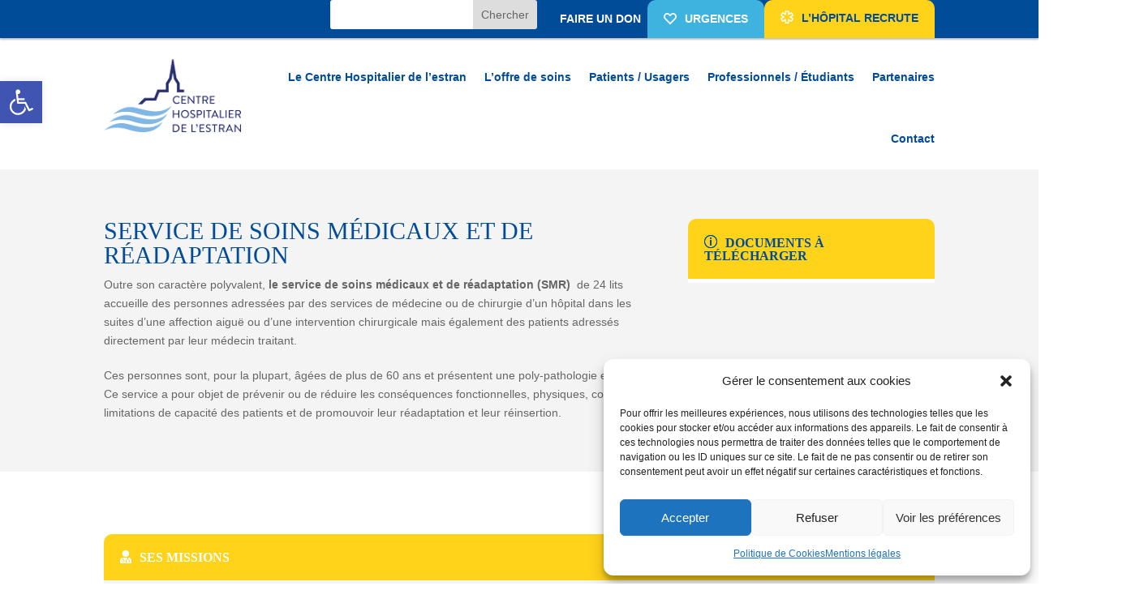

--- FILE ---
content_type: text/css
request_url: https://www.ch-estran.fr/wp-content/themes/Divi-Child/style.css?ver=4.21.1
body_size: 31941
content:
/*
Theme Name: LIZIWEB - Theme enfant Divi
Description: Theme enfant du theme Divi. Vous pouvez desormais le personnaliser sans risquer de perdre vos modifications
Author: LIZIWEB
Author URI: https://liziweb.com
Template: Divi
Version: 1.0
*/


/********************************
 			GLOBALS
********************************/

:root {
	--bleu-fonce: #004C99;
	--gris-clair: #F3F3F3;
	--jaune-fonce: #FFD31A;
	--bleu-clair: #3eb3e0;
}

/********************************
          FONTS
*********************************/
/* h1 {
color:#004c99;
}
*/
h1 {
    color: #004c99;
    font-family: 'M PLUS Rounded 1c';
    text-transform: uppercase;
    font-size: 30px;
}

body:not(.home) h2 {
    color: #5fb2db;
    font-family: 'M PLUS Rounded 1c';
    /*text-transform: uppercase;*/
    font-size: 24px;
	padding-top: 30px;
}


/********************************
 			 HEADER
********************************/

.et_pb_menu__logo-wrap {
	padding-bottom:30px;
}

.header-top > div {
	display:flex;
	justify-content:flex-end;
	transition: 300ms ease 0ms;
}

.header-top > div > div {
	cursor:pointer;
}

.header-top > div > div:not(:nth-of-type(2)) {
	padding: 0 20px;
}

.header-top > div > div:nth-of-type(2) {
	display:flex;
	align-items:center;
	margin:0 8px;
}

.header-top > div > div:nth-of-type(2) input {
	padding: 4px 12px;
}

/* loupe de recherche dans le menu*/
.header-top > div > div:nth-of-type(2)::before {
	content: url('data:image/svg+xml,%3Csvg width="19" height="19" viewBox="0 0 19 19" fill="none" xmlns="http://www.w3.org/2000/svg"%3E%3Cpath d="M18.9082 17.2049L14.12 12.4159C15.4654 10.5718 15.9362 8.25686 15.4103 6.02139C14.863 3.69723 13.3128 1.7798 11.1572 0.758394C9.00157 -0.266071 6.53407 -0.25078 4.39069 0.795091C2.2473 1.84096 0.715438 3.77368 0.192587 6.1009C-0.330265 8.42812 0.22622 10.8318 1.71528 12.6942C3.20433 14.5566 5.42722 15.6238 7.8091 15.6238H7.82133C9.46938 15.6238 11.0869 15.0917 12.4139 14.1192L17.2021 18.9082C17.2632 18.9694 17.3397 18.9969 17.4192 18.9969C17.4987 18.9969 17.5751 18.9663 17.6363 18.9082L18.9082 17.6361C18.9663 17.578 18.9969 17.5015 18.9969 17.4189C18.9969 17.3364 18.9633 17.2599 18.9082 17.2018V17.2049ZM13.2119 7.8165C13.2119 9.25686 12.6493 10.6147 11.6311 11.633C10.6129 12.6514 9.25535 13.214 7.81521 13.214C6.37508 13.214 5.0175 12.6514 3.99931 11.633C2.98113 10.6147 2.41853 9.25686 2.41853 7.8165C2.41853 6.37613 2.98113 5.01833 3.99931 3.99998C5.0175 2.98164 6.37508 2.41894 7.81521 2.41894C9.25535 2.41894 10.6129 2.98164 11.6311 3.99998C12.6493 5.01833 13.2119 6.37613 13.2119 7.8165Z" fill="white"/%3E%3C/svg%3E%0A');
	position:relative;
	padding-right:10px;
	top:4px;
	display: none;
}

.header-top > div > div:nth-of-type(3) p::before {
	content:url('data:image/svg+xml,%3Csvg width="16" height="14" viewBox="0 0 16 14" fill="none" xmlns="http://www.w3.org/2000/svg"%3E%3Cg clip-path="url(%23clip0_321_1365)"%3E%3Cpath d="M14.7335 1.31544C13.9037 0.472271 12.7913 0.00494525 11.6069 0.00741787C10.42 0.00741787 9.31021 0.472271 8.47784 1.31791L8.00257 1.80254L7.52473 1.31049C6.69236 0.464853 5.57996 0 4.39306 0C3.20617 0 2.09377 0.464853 1.26397 1.30802C-0.421323 3.02155 -0.421323 5.81067 1.26397 7.52667L7.34232 13.7255C7.50931 13.9011 7.74823 14 7.99486 14C8.24149 14 8.47784 13.9011 8.64226 13.7305C9.6185 12.739 10.5973 11.745 11.5735 10.751C12.6268 9.67785 13.6802 8.60721 14.736 7.53656C16.4239 5.82303 16.4239 3.03144 14.736 1.31791L14.7335 1.31544ZM4.39306 1.70117C5.08157 1.70117 5.73153 1.9781 6.22736 2.48252L7.35003 3.62981C7.51702 3.8029 7.75594 3.90427 8.00257 3.90427C8.2492 3.90427 8.48555 3.80537 8.64997 3.63476L9.77007 2.49241C10.2685 1.98552 10.921 1.70611 11.6044 1.70611C12.2877 1.70611 12.9403 1.98552 13.4412 2.49241C14.492 3.55811 14.492 5.29389 13.4412 6.36206C12.4778 7.34122 11.5119 8.32285 10.5485 9.30449C9.69814 10.1699 8.85035 11.0353 8 11.8983L2.55877 6.35217C1.5106 5.284 1.5106 3.54822 2.55877 2.48252C3.05459 1.9781 3.70713 1.70117 4.39563 1.70117H4.39306Z" fill="white"/%3E%3C/g%3E%3Cdefs%3E%3CclipPath id="clip0_321_1365"%3E%3Crect width="16" height="14" fill="white"/%3E%3C/clipPath%3E%3C/defs%3E%3C/svg%3E%0A');
	position:relative;
	padding-right:10px;
	top:2px;
}

.header-top > div > div:nth-of-type(3):hover p::before {
	content: url('data:image/svg+xml,%3Csvg width="16" height="14" viewBox="0 0 16 14" fill="none" xmlns="http://www.w3.org/2000/svg"%3E%3Cg clip-path="url(%23clip0_321_1159)"%3E%3Cpath d="M14.7335 1.31544C13.9037 0.472271 12.7913 0.00494525 11.6069 0.00741787C10.42 0.00741787 9.31021 0.472271 8.47784 1.31791L8.00257 1.80254L7.52473 1.31049C6.69236 0.464853 5.57996 0 4.39306 0C3.20617 0 2.09377 0.464853 1.26397 1.30802C-0.421323 3.02155 -0.421323 5.81067 1.26397 7.52667L7.34232 13.7255C7.50931 13.9011 7.74823 14 7.99486 14C8.24149 14 8.47784 13.9011 8.64226 13.7305C9.6185 12.739 10.5973 11.745 11.5735 10.751C12.6268 9.67785 13.6802 8.60721 14.736 7.53656C16.4239 5.82303 16.4239 3.03144 14.736 1.31791L14.7335 1.31544ZM4.39306 1.70117C5.08157 1.70117 5.73153 1.9781 6.22736 2.48252L7.35003 3.62981C7.51702 3.8029 7.75594 3.90427 8.00257 3.90427C8.2492 3.90427 8.48555 3.80537 8.64997 3.63476L9.77007 2.49241C10.2685 1.98552 10.921 1.70611 11.6044 1.70611C12.2877 1.70611 12.9403 1.98552 13.4412 2.49241C14.492 3.55811 14.492 5.29389 13.4412 6.36206C12.4778 7.34122 11.5119 8.32285 10.5485 9.30449C9.69814 10.1699 8.85035 11.0353 8 11.8983L2.55877 6.35217C1.5106 5.284 1.5106 3.54822 2.55877 2.48252C3.05459 1.9781 3.70713 1.70117 4.39563 1.70117H4.39306Z" fill="%23004C99"/%3E%3C/g%3E%3Cdefs%3E%3CclipPath id="clip0_321_1159"%3E%3Crect width="16" height="14" fill="white"/%3E%3C/clipPath%3E%3C/defs%3E%3C/svg%3E%0A');
	transition: 300ms ease 0ms;
}


.header-top > div > div:nth-of-type(4) p::before {
	content:url('data:image/svg+xml,%3Csvg width="16" height="16" viewBox="0 0 16 16" fill="none" xmlns="http://www.w3.org/2000/svg"%3E%3Cg clip-path="url(%23clip0_321_1371)"%3E%3Cpath d="M15.634 9.37325L13.2453 8L15.634 6.62675C15.8024 6.52828 15.9253 6.37126 15.9761 6.18496C16.0268 5.99601 16.0001 5.80173 15.9039 5.63406L14.0121 2.37126C13.9133 2.20359 13.7556 2.08117 13.5686 2.03061C13.3789 1.98004 13.1838 2.00665 13.0155 2.10246L10.6267 3.47572V0.726547C10.6267 0.324684 10.298 0 9.89724 0H6.11367C5.7102 0 5.38421 0.327345 5.38421 0.726547V3.47305L2.99009 2.10246C2.82176 2.00399 2.62403 1.97738 2.43699 2.02794C2.24727 2.07851 2.08962 2.19827 1.99076 2.3686L0.0989773 5.6314C-0.101423 5.97738 0.018817 6.42448 0.366178 6.62408L2.75496 7.99734L0.366178 9.37325C0.197842 9.47172 0.0749292 9.62874 0.024161 9.8177C-0.0266072 10.004 0.000112908 10.1983 0.0989773 10.3686L1.99076 13.6341C2.08962 13.8017 2.24727 13.9215 2.43431 13.9721C2.62135 14.0226 2.81908 13.996 2.98742 13.8975L5.3762 12.5243V15.2708C5.3762 15.6727 5.70486 15.9973 6.10566 15.9973H9.88922C10.2927 15.9973 10.6187 15.67 10.6187 15.2708V12.5243L13.0075 13.8975C13.1758 13.9933 13.3735 14.02 13.5606 13.9694C13.7476 13.9188 13.9079 13.7964 14.0041 13.6314L15.8959 10.3659C15.9921 10.1983 16.0188 10.0013 15.968 9.81504C15.9173 9.62874 15.7944 9.4664 15.6287 9.37059L15.634 9.37325ZM9.52583 10.6321C9.30138 10.7625 9.15976 11.002 9.15976 11.2628V14.5416H6.83779V11.2628C6.83779 11.002 6.69884 10.7625 6.47172 10.6321C6.24727 10.5017 5.96671 10.5017 5.73959 10.6321L2.88856 12.2715L1.72623 10.2675L4.57994 8.62808C4.80439 8.49767 4.94333 8.25815 4.94333 7.99734C4.94333 7.73653 4.80439 7.49701 4.57727 7.3666L1.72623 5.72721L2.88856 3.72322L5.73959 5.36261C5.96404 5.49301 6.2446 5.49301 6.47172 5.36261C6.69617 5.2322 6.83779 4.99268 6.83779 4.73187V1.45575H9.15976V4.73453C9.15976 4.99268 9.29871 5.23486 9.52583 5.36527C9.75028 5.49568 10.0308 5.49568 10.258 5.36527L13.109 3.72588L14.2713 5.72987L11.4203 7.36926C11.1958 7.49967 11.0542 7.73919 11.0542 8C11.0542 8.26081 11.1932 8.50033 11.4203 8.63074L14.2713 10.2701L13.109 12.2741L10.258 10.6347C10.0335 10.5043 9.75295 10.5043 9.5285 10.6347L9.52583 10.6321Z" fill="white"/%3E%3C/g%3E%3Cdefs%3E%3CclipPath id="clip0_321_1371"%3E%3Crect width="16" height="16" fill="white"/%3E%3C/clipPath%3E%3C/defs%3E%3C/svg%3E%0A');
	position:relative;
	padding-right:10px;
	top:2px;
}

.header-top > div > div:nth-of-type(4):hover p::before {
	content: url('data:image/svg+xml,%3Csvg width="16" height="16" viewBox="0 0 16 16" fill="none" xmlns="http://www.w3.org/2000/svg"%3E%3Cg clip-path="url(%23clip0_321_1162)"%3E%3Cpath d="M15.6339 9.37325L13.2451 8L15.6339 6.62675C15.8023 6.52828 15.9252 6.37126 15.9759 6.18496C16.0267 5.99601 16 5.80173 15.9038 5.63406L14.012 2.37126C13.9131 2.20359 13.7555 2.08117 13.5685 2.03061C13.3787 1.98004 13.1837 2.00665 13.0154 2.10246L10.6266 3.47572V0.726547C10.6266 0.324684 10.2979 0 9.89712 0H6.11355C5.71008 0 5.38409 0.327345 5.38409 0.726547V3.47305L2.98997 2.10246C2.82163 2.00399 2.6239 1.97738 2.43686 2.02794C2.24715 2.07851 2.0895 2.19827 1.99064 2.3686L0.0988552 5.6314C-0.101546 5.97738 0.0186949 6.42448 0.366056 6.62408L2.75483 7.99734L0.366056 9.37325C0.19772 9.47172 0.0748071 9.62874 0.0240389 9.8177C-0.0267293 10.004 -9.162e-06 10.1983 0.0988552 10.3686L1.99064 13.6341C2.0895 13.8017 2.24715 13.9215 2.43419 13.9721C2.62123 14.0226 2.81896 13.996 2.9873 13.8975L5.37608 12.5243V15.2708C5.37608 15.6727 5.70473 15.9973 6.10553 15.9973H9.8891C10.2926 15.9973 10.6186 15.67 10.6186 15.2708V12.5243L13.0073 13.8975C13.1757 13.9933 13.3734 14.02 13.5604 13.9694C13.7475 13.9188 13.9078 13.7964 14.004 13.6314L15.8958 10.3659C15.992 10.1983 16.0187 10.0013 15.9679 9.81504C15.9172 9.62874 15.7942 9.4664 15.6286 9.37059L15.6339 9.37325ZM9.52571 10.6321C9.30126 10.7625 9.15964 11.002 9.15964 11.2628V14.5416H6.83767V11.2628C6.83767 11.002 6.69872 10.7625 6.4716 10.6321C6.24715 10.5017 5.96659 10.5017 5.73947 10.6321L2.88843 12.2715L1.72611 10.2675L4.57982 8.62808C4.80427 8.49767 4.94321 8.25815 4.94321 7.99734C4.94321 7.73653 4.80427 7.49701 4.57714 7.3666L1.72611 5.72721L2.88843 3.72322L5.73947 5.36261C5.96392 5.49301 6.24448 5.49301 6.4716 5.36261C6.69605 5.2322 6.83767 4.99268 6.83767 4.73187V1.45575H9.15964V4.73453C9.15964 4.99268 9.29859 5.23486 9.52571 5.36527C9.75016 5.49568 10.0307 5.49568 10.2578 5.36527L13.1089 3.72588L14.2712 5.72987L11.4202 7.36926C11.1957 7.49967 11.0541 7.73919 11.0541 8C11.0541 8.26081 11.193 8.50033 11.4202 8.63074L14.2712 10.2701L13.1089 12.2741L10.2578 10.6347C10.0334 10.5043 9.75283 10.5043 9.52838 10.6347L9.52571 10.6321Z" fill="%233EB3E0"/%3E%3C/g%3E%3Cdefs%3E%3CclipPath id="clip0_321_1162"%3E%3Crect width="16" height="16" fill="white"/%3E%3C/clipPath%3E%3C/defs%3E%3C/svg%3E%0A');
	transition: 300ms ease 0ms;
}


.header-top > div > div:nth-of-type(5) p::before {
	content:url('data:image/svg+xml,%3Csvg width="27" height="18" viewBox="0 0 27 18" fill="none" xmlns="http://www.w3.org/2000/svg"%3E%3Cpath d="M16.9719 7.70826H14.4464V5.04688H12.0899V7.70826H9.56445V10.1916H12.0899V12.8529H14.4464V10.1916H16.9719V7.70826Z" fill="%23004C99"/%3E%3Cpath d="M5.1658 5.14312L5.16583 5.1431C7.83664 3.58539 10.6689 2.81002 13.4997 2.81002H13.5997V2.8079C16.3972 2.826 19.1942 3.60368 21.8337 5.14069L24.2485 6.54766L19.9999 15.19H7.172L2.75222 6.54934L5.1658 5.14312ZM13.3997 0.902648C10.247 0.918216 7.18061 1.78429 4.28037 3.47497L1.78502 4.92884L1.78486 4.92894C0.961621 5.41062 0.660768 6.49636 1.10511 7.36598L1.10512 7.36601L5.59581 16.1477C5.89446 16.7333 6.47651 17.1 7.11082 17.1H20.0622C20.709 17.1 21.2957 16.7202 21.5917 16.1223L21.5918 16.122L25.9089 7.3402L25.909 7.34008C26.3337 6.47323 26.0304 5.40543 25.2145 4.92889L25.2144 4.92884L22.7191 3.47499C19.7904 1.76639 16.6875 0.9 13.4997 0.9H13.3997V0.902648Z" fill="%23004C99" stroke="%23004C99" stroke-width="0.2"/%3E%3C/svg%3E%0A');
	position:relative;
	padding-right:10px;
	top:3px;
}

.header-top > div > div:nth-of-type(5):hover p::before {
	content:url('data:image/svg+xml,%3Csvg width="27" height="20" viewBox="0 0 27 20" fill="none" xmlns="http://www.w3.org/2000/svg"%3E%3Cpath d="M13.9464 8.56237V9.06237H14.4464H16.4719V10.8619H14.4464H13.9464V11.3619V13.8621H12.5899V11.3619V10.8619H12.0899H10.0645V9.06237H12.0899H12.5899V8.56237V6.06213H13.9464V8.56237Z" fill="%23FFD31A" stroke="%23FFD31A"/%3E%3Cpath d="M13.3997 0.902985C10.2444 0.920536 7.17641 1.89773 4.27581 3.80392L1.78046 5.4429L1.7803 5.443C0.958239 5.98524 0.664353 7.19856 1.10308 8.1665L1.10309 8.16653L5.59379 18.0664C5.88943 18.7199 6.46994 19.1372 7.11082 19.1372H20.0622C20.7157 19.1372 21.3007 18.705 21.5936 18.0379L21.5937 18.0376L25.9108 8.13769L25.9109 8.13758C26.3302 7.17279 26.0339 5.97943 25.2191 5.44296L25.219 5.4429L22.7236 3.80394L13.3997 0.902985ZM13.3997 0.902985V0.9H13.4997C16.6901 0.9 19.7946 1.87756 22.7236 3.8039L13.3997 0.902985ZM5.17035 5.65681L5.17039 5.65679C7.84084 3.90098 10.6715 3.02774 13.4997 3.02774H13.5997V3.02536C16.3946 3.04576 19.19 3.92161 21.8291 5.65406C21.8291 5.65407 21.8291 5.65407 21.8291 5.65408L24.254 7.24678L19.9967 17.0094H7.17526L2.7465 7.24883L5.17035 5.65681Z" fill="%23FFD31A" stroke="%23FFD31A" stroke-width="0.2"/%3E%3C/svg%3E%0A');
	transition: 300ms ease 0ms;
}
/* champs de recherche*/
.et_pb_search_0_tb_header input.et_pb_s {
    padding-top: 0.2em!important;
    padding-right: 0.2em!important;
    padding-bottom: 0.2em!important;
    padding-left: 0.2em!important;
    height: auto;
    min-height: 0;
    border-radius: 3px 0 0 3px;
}
.et_pb_search input.et_pb_searchsubmit {
    border-radius: 0 3px 3px 0;
}

/* sous menu*/

.et-menu .menu-item-has-children>a:first-child:after {
	display:none!important;
}
.et_pb_menu .et-menu-nav>ul ul {
	padding: 0;
}
ul.sub-menu {
    width: 320px!important;
}
.nav li li {
    padding: 0;
}
.et-menu li li a {
    width: 300px;
	padding: 0px 0px;
    margin: 5px 10px 2px 20px;
}
.et_pb_menu_0_tb_header.et_pb_menu .nav li ul {
	background-color:#004c99!important;
}

.et_pb_menu_0_tb_header.et_pb_menu ul li a {
    font-family: 'Open Sans',Helvetica,Arial,Lucida,sans-serif;
    font-weight: 700;
    color: #FFFFFF!important;
}
.nav li ul {
    border-top: 3px solid #ffd21a;
}
.et-menu .menu-item-has-children>a:first-child {
    padding-right: 0px;
}


/********************************
 			 FOOTER
********************************/

.tel-footer,
.mail-footer {
	cursor:pointer;
}

.tel-footer p::before {
	content:url('https://www.ch-estran.fr/wp-content/uploads/2022/07/telephone.png');
	position:relative;
	top:3px;
	padding-right:10px;
}

.mail-footer p::before {
	content:url('https://www.ch-estran.fr/wp-content/uploads/2022/07/mail.png');
	position:relative;
	top:3px;
	padding-right:10px;
}

.footer-colonne-une {
	display:flex;
	flex-wrap:wrap;
	gap:13px;
}

.footer-colonne-une + div {
	flex: 1 0 100%;
}

.footer-colonne-une > div:nth-of-type(2):hover svg path:first-child,
.footer-colonne-une > div:nth-of-type(3):hover svg path:first-child,
.footer-colonne-une > div:nth-of-type(4):hover svg path:first-child {
	fill: var(--jaune-fonce);
	transition: 300ms ease 0ms;
}

/********************************
 			  INDEX
********************************/

.index-slider .dipl_image_card_wrapper > div:last-child {
	position:absolute;
	z-index:9999;
	top:60px;
	width:600px;
	border-radius: 0px 15px 15px 0px;
}

.index-slider .dipl_image_card_wrapper > div:last-child h1 {
	letter-spacing: -0.05em;	
}


.colonnes-hover {
	/* divi met automatiquement un overflow hidden sur les lignes; visible permet d'afficher les icones 'plus' sous chaque colonnes */
	overflow:visible!important;
	transition: 300ms ease 0ms;
}

.colonnes-hover > div:first-child:hover svg path:nth-of-type(1), 
.colonnes-hover > div:first-child:hover svg path:nth-of-type(2),
.colonnes-hover > div:first-child:hover svg path:nth-of-type(3),
.colonnes-hover > div:first-child:hover p,

.colonnes-hover > div:nth-of-type(2):hover svg path:nth-of-type(2),
.colonnes-hover > div:nth-of-type(2):hover p,


.colonnes-hover > div:nth-of-type(3):hover svg path:nth-of-type(1),
.colonnes-hover > div:nth-of-type(3):hover svg path:nth-of-type(2),
.colonnes-hover > div:nth-of-type(3):hover svg path:nth-of-type(3),
.colonnes-hover > div:nth-of-type(3):hover svg path:nth-of-type(4),
.colonnes-hover > div:nth-of-type(3):hover svg path:nth-of-type(5),
.colonnes-hover > div:nth-of-type(3):hover svg path:nth-of-type(6),
.colonnes-hover > div:nth-of-type(3):hover svg path:nth-of-type(7),
.colonnes-hover > div:nth-of-type(3):hover svg path:nth-of-type(8),
.colonnes-hover > div:nth-of-type(3):hover svg path:nth-of-type(10),
.colonnes-hover > div:nth-of-type(3):hover svg path:nth-of-type(11),
.colonnes-hover > div:nth-of-type(3):hover svg path:nth-of-type(12),
.colonnes-hover > div:nth-of-type(3):hover svg path:nth-of-type(13),
.colonnes-hover > div:nth-of-type(3):hover svg path:nth-of-type(14),
.colonnes-hover > div:nth-of-type(3):hover svg path:nth-of-type(15),
.colonnes-hover > div:nth-of-type(3):hover svg path:nth-of-type(17),
.colonnes-hover > div:nth-of-type(3):hover svg path:nth-of-type(18),
.colonnes-hover > div:nth-of-type(3):hover p,

.colonnes-hover > div:nth-of-type(4):hover svg path:nth-of-type(1),
.colonnes-hover > div:nth-of-type(4):hover svg path:nth-of-type(2),
.colonnes-hover > div:nth-of-type(4):hover svg path:nth-of-type(3),
.colonnes-hover > div:nth-of-type(4):hover p,

.colonnes-hover > div:nth-of-type(5):hover svg path:nth-of-type(3),
.colonnes-hover > div:nth-of-type(5):hover svg path:nth-of-type(4),
.colonnes-hover > div:nth-of-type(5):hover svg path:nth-of-type(5),
.colonnes-hover > div:nth-of-type(5):hover svg path:nth-of-type(6),
.colonnes-hover > div:nth-of-type(5):hover svg path:nth-of-type(7),
.colonnes-hover > div:nth-of-type(5):hover p {
	transition: 300ms ease 0ms;
	fill: var(--bleu-fonce);
	color: var(--bleu-fonce);
}

.colonnes-hover > div {
	padding:40px 0 40px;
	position:relative!important;
	overflow:visible!important;
}

.colonnes-hover > div::after {
	content:url("data:image/svg+xml,%3Csvg width='36' height='36' viewBox='0 0 36 36' fill='none' xmlns='http://www.w3.org/2000/svg'%3E%3Cpath d='M18.0004 34.3636C27.0377 34.3636 	34.364 27.0374 34.364 18C34.364 8.9626 27.0377 1.63635 18.0004 1.63635C8.96297 1.63635 1.63672 8.9626 1.63672 18C1.63672 27.0374 8.96297 34.3636 18.0004 34.3636Z' fill='white' stroke='%23004C99' stroke-width='2.8' stroke-linecap='round' stroke-linejoin='round'/%3E%3Cpath d='M18 10.7273V25.2727' stroke='%23004C99' stroke-width='2.8' stroke-linecap='round' stroke-linejoin='round'/%3E%3Cpath d='M25.2727 18H10.7273' stroke='%23004C99' stroke-width='2.8' stroke-linecap='round' stroke-linejoin='round'/%3E%3C/svg%3E%0A");
	display:block;
	position:absolute;
	left:50%;
	transform:translatex(-50%);
	z-index:9999;
	bottom:-25px;
}

.colonnes-hover > div:hover::after {
	content:url("data:image/svg+xml,%3Csvg width='36' height='36' viewBox='0 0 36 36' fill='none' xmlns='http://www.w3.org/2000/svg'%3E%3Cpath d='M18.0004 34.3636C27.0377 34.3636 34.364 27.0374 34.364 18C34.364 8.9626 27.0377 1.63635 18.0004 1.63635C8.96297 1.63635 1.63672 8.9626 1.63672 18C1.63672 27.0374 8.96297 34.3636 18.0004 34.3636Z' fill='%23004C99' stroke='%23004C99' stroke-width='2.8' stroke-linecap='round' stroke-linejoin='round'/%3E%3Cpath d='M18 10.7273V25.2727' stroke='%23FFD31A' stroke-width='2.8' stroke-linecap='round' stroke-linejoin='round'/%3E%3Cpath d='M25.2727 18H10.7273' stroke='%23FFD31A' stroke-width='2.8' stroke-linecap='round' stroke-linejoin='round'/%3E%3C/svg%3E%0A");
}

.colonnes-hover > div:not(:last-child)  {
	border-right: 2px solid var(--gris-clair);
}

.colonnes-flex-center {
	display:flex;
	justify-content:center;
	align-items:center;
}

.index-articles article {
	background-color: var(--gris-clair)!important;
	transition: 300ms ease 0ms;
}

.index-articles article:hover {
	background-color: var(--jaune-fonce)!important;
}

/*.index-articles .entry-title {
	display:none;
}*/
h2.entry-title {
    font-family: 'Open Sans',Helvetica,Arial,Lucida,sans-serif;
    font-size: 18px;
    font-weight: 600;
    color: var(--bleu-fonce);
	line-height: 1.4;
}

.index-articles .post-meta {
	text-transform:uppercase;
}

a.more-link {
    font-size: 12px;
    float: right;
    display: inline-block;
}

.et_pb_blog_0.et_pb_bg_layout_light .et_pb_post .post-content p {
    font-family: 'Open Sans',Helvetica,Arial,Lucida,sans-serif;
    font-weight: 400;
    font-size: 12px!important;
}

.index-articles article div a:first-child,
.index-articles article div:first-child {
	margin-bottom:10px;
}

.index-articles article {
	padding-bottom:10px!important;
}


.index-articles article p {
	margin-bottom:0px!important;
}

.index-articles article div:last-child {
	margin-bottom:0px;
}

/********************************
 			   404
********************************/

.page-erreur {
	display:flex;
	justify-content:center
}

.page-erreur > div{
	width:auto!important;
}

/********************************
 		OFFRES DE SOINS
********************************/

.offres-colonnes-section-hover > div .dipl_image_card_image_wrapper,
.offres-colonnes-section-hover > div .dipl_image_card_content_wrapper {
	transition: 300ms ease 0ms;
}

.offres-colonnes-section-hover > div > div:hover .dipl_image_card_image_wrapper {
	opacity:0.5;
}

.offres-colonnes-section-hover > div > div:hover .dipl_image_card_content_wrapper {
	background-color: var(--jaune-fonce);
}

.offres-colonnes-section-hover > div > div:hover .dipl_image_card_content_wrapper > div > h3 {
	color: var(--bleu-fonce)!important;
}

.offres-position {
	border-radius:15px!important;
}

.offres-position .dipl_image_card_image_wrapper {
	position:relative;
}

.offres-position .dipl_image_card_content_wrapper {
	width:100%;
	position:absolute;
	bottom:0;
	
	min-height:68px;
	display:flex;
	justify-content:center;
	align-items:center;
}

/********************************
 			 ARTICLES
********************************/

.titre-meta-articles h1,
.titre-meta-articles p {
	text-transform:uppercase;
}

.breadcrumb_last {
	color: var(--bleu-clair);
}

.blog-articles-recents article {
	background-color: var(--gris-clair);
	border-top-right-radius:6px;
	border-top-left-radius:6px;
}

.blog-articles-recents article > *:not(a) {
	padding:0 15px;
}

/********************************
 		  FIL D'ARIANE
********************************/

.single-offre-de-soin-titre h1 {
	text-transform:uppercase;
	font-size:32px;
	color:var(--dark-blue);
}

.single-offre-de-soin-sous-titre h2 {
	font-size:18px;
	text-transform:uppercase;
	letter-spacing: 0.01px;
}

/********************************
 *     MAP PAGE ACCUEIL
 * ******************************/
/*
div#mapdjkxf {
    right: 200px!important;
}
*/
@media (min-width:1024px) {
.qtPlaces-container.qtPlaces-template-3.open .qtPlaces-mapcontainer {
    right: 160px;
}
}
@media (min-width:680px) and (max-width: 1023px){
.qtPlaces-container.qtPlaces-template-3 .qtPlaces-list {
    width: 40%;
}
.qtPlaces-container.qtPlaces-template-3.open .qtPlaces-menuswitch {
    right: 40%;
    top: 40px;
}
}
/*
@media (max-width: 1023px) {
.qtPlaces-container.qtPlaces-template-1 {
    height: 680px !important;
}
.qtPlaces-container.qtPlaces-template-1 .qtPlaces-map {
    height: 500px !important;
}
}
*/
/* Carte interactive Draw  attention */

/*largeur des deux colonnes texte et map*/

@media screen and (min-width: 900px) {
.layout-left .hotspots-image-container {
    -webkit-box-flex: 0;
    -webkit-flex: 0 0 70%!important;
    -moz-box-flex: 0;
    -ms-flex: 0 0 70%!important;
    flex: 0 0 70%!important;
}
.layout-left .hotspots-placeholder {
    -webkit-box-flex: 0;
    -webkit-flex: 0 0 30%!important;
    -moz-box-flex: 0;
    -ms-flex: 0 0 30%!important;
    flex: 0 0 30%!important;
    max-width: 30%!important;
}
}
/*mise ne forme colone gauche*/

div#content-hotspot-454 {
    background: white!important;
}

.hotspot-content p, .entry-content .hotspot-content p {
	font-family: 'M PLUS Rounded 1c',Helvetica,Arial,Lucida,sans-serif;
}
h2.hotspot-title {
    padding: 50px 0;
    margin-top: 30px!important;
}
/*arrondis habillage carte*/
#hotspot-454 .hotspots-image-container {
    background: #efefef;
    border-radius: 0 20px 20px 0;
}
#hotspot-454 .hotspots-placeholder {
    border-radius: 20px 0 0 20px;
	padding:0px;
}

/* texte module carto gauche*/

.hotspot-content p, .entry-content .hotspot-content p {
    color: #004C99;
    font-family: 'Open Sans';
    font-size: 15px;
    font-weight: 600;
}
.haut {
    background-color: #F4F4F4;
	padding: 20px;
    border-radius: 20px 0 20px 0;
	margin-bottom: 50px;
}
.bas {
    background-color: #F4F4F4;
    padding: 20px 20px 30px 20px;
    border-radius: 0 20px 0 20px;
	height: 550px;
}
p.etablissement {
    background-color: white;
    border-radius: 50px;
    padding: 0 0 20px 0;
}
.etab {
    background-color: white;
    border-radius: 50px;
    margin-bottom: 20px;
    padding: 10px 0 10px 10px;
}
.hotspot-content p, .entry-content .hotspot-content p {
    color: inherit;
    display: inline;
}
img.img-carte {
    vertical-align: -7px;
}
div#hotspots-map-container-454 {
    border-radius: 0 20px 20px 0;
}

/* liste établissements à gauche*/

h2.hotspot-title {
    padding: 20px 0  20px 0; 
    margin-top: 0px!important;
}
#hotspot-454 .hotspot-title {
    color: #3773b8!important;
    background-color: #f4f4f4;
	border-radius : 20px 0 20px 0;
	padding:20px;
	margin-bottom:30px;
}
.hotspot-info.visible .hotspot-content {
	padding-left:20px;
}
.hotspot-content h4 {
    font-size: 15px;
    font-weight: bold;
    padding-top: 15px;
}
.hotspot-content p, .entry-content .hotspot-content p {
    color: inherit;
    font-size: 12px;
    line-height: 1;
}
.hotspots-placeholder>div {
    /*overflow: auto;*/
    max-height: 690px;
    overflow-y: auto;
}
.hotspots-placeholder>div.visible {
	overflow-y:auto!important;
}

/* slider page accueil */

.swiper-button-next {
    color: white!important;
    font-size: 30px!important;
	font-weight:bold;
    background-color: #004c9850;
    border-radius: 50px;
    margin-right: 20px;
	margin-top :50px;
}

.swiper-button-prev {
    color: white!important;
    font-size: 30px!important;
	font-weight:bold;
    background-color: #004c9850;
    border-radius: 50px;
    margin-left: 20px;
	margin-top :50px;
}


/* pages détails offres de soins */

/* page soins*/

.header-page-fond-gris h2 {
    font-size: 18px;
    font-family: 'M PLUS Rounded 1c';
    color: #3eb3e0;
    text-transform: uppercase;
    font-weight: bold;
    padding-top: 15px;
}

/* infos coordonnées établissement */

.coordonnees-etablissement-page-offre-soins {
    padding: 20px;
    background-color: white;
    border-radius: 10px;
}

.coordonnees-etablissement-page-offre-soins h4 {
    color: #004c99;
    font-family: 'M PLUS Rounded 1c';
    font-size: 16px!important;
}

/* bascule infos utiles*/

/* déplacer icone à gauche*/
.et_pb_toggle_title:before {
    position: relative;
	margin-right: 10px;
}
/*fermés*/
.et_pb_module.et_pb_toggle.et_pb_toggle_0.bascule-info-utile-haut.et_pb_toggle_item.et_pb_toggle_close {
    margin-bottom: 0px;
    border-bottom: 5px solid white;
	border-top: none;
    border-right: none;
    border-left: none;
	background-color: #ffd31a;
    border-radius: 10px 10px 0 0;
}
.et_pb_module.et_pb_toggle.et_pb_toggle_1.bascule-info-utile-milieu.et_pb_toggle_item.et_pb_toggle_close {
    margin-bottom: 0px;
    border-bottom: 5px solid white;
	border-top: none;
    border-right: none;
    border-left: none;
	background-color: #ffd31a;

}
.et_pb_module.et_pb_toggle.et_pb_toggle_2.bascule-info-utile-bas.et_pb_toggle_item.et_pb_toggle_close {
	border-top: none;
    border-right: none;
    border-left: none;
	background-color: #ffd31a;
    border-radius: 0 0 10px 10px ;
}
/*ouverts*/
.et_pb_module.et_pb_toggle.et_pb_toggle_0.bascule-info-utile-haut.et_pb_toggle_item.et_pb_toggle_open {
    margin-bottom: 0px;
    border-bottom: 5px solid white;
	border-top: none;
    border-right: none;
    border-left: none;
	border-radius: 10px 10px 0 0;
}
.et_pb_module.et_pb_toggle.et_pb_toggle_1.bascule-info-utile-milieu.et_pb_toggle_item.et_pb_toggle_open {
    margin-bottom: 0px;
	border-bottom: 5px solid white;
	border-top: none;
    border-right: none;
    border-left: none;
}
.et_pb_module.et_pb_toggle.et_pb_toggle_2.bascule-info-utile-bas.et_pb_toggle_item.et_pb_toggle_open {
	border-top: none;
    border-right: none;
    border-left: none;
	border-radius: 0 0 10px 10px ;
}

.bascule-info-utile-haut h4, .bascule-info-utile-bas h4, .bascule-info-utile-milieu h4 {
    color: #004c99;
    font-family: 'M PLUS Rounded 1c';
    font-size: 16px;
}



.et_pb_toggle_open .et_pb_toggle_title, .et_pb_toggle_open h5.et_pb_toggle_title, .et_pb_toggle_close .et_pb_toggle_title, .et_pb_toggle_close h5.et_pb_toggle_title {
    color: #004c99;
    font-family: 'M PLUS Rounded 1c';
    font-size: 16px!important;
    text-transform: uppercase;
    font-weight: bold;
}
.et_pb_toggle_title:before {
	color: #004C99;
}

/* bascules détail offre de soin pleine page*/
.bascules-pages-soins h5.et_pb_toggle_title {
    color: white!important;
}
.bascules-pages-soins .et_pb_toggle_title:before {
    color: #ffffff;
}
.bascules-pages-soins h3 {
    color: #3eb3e0;
    font-family: 'M PLUS Rounded 1c';
    font-size: 16px;
    text-transform: uppercase;
}


.et_pb_module.et_pb_toggle.bascule-haut-pleine-page.et_pb_toggle_item.et_pb_toggle_close, .et_pb_module.et_pb_toggle.bascule-milieu-pleine-page.et_pb_toggle_item.et_pb_toggle_close, .et_pb_module.et_pb_toggle.bascule-bas-pleine-page.et_pb_toggle_item.et_pb_toggle_close {
	background-color: #004C99;
    border-radius: 10px 10px 0 0;
    border: none;
}


/* ouvert*/

.bascules-pages-soins .et_pb_toggle_open {
    padding: 0px
}

.bascules-pages-soins h5.et_pb_toggle_title.et_pb_toggle_close {
    color: white!important;
    background-color: #004C99;
    padding: 0px!important;
}

.bascule-haut-pleine-page .et_pb_toggle_open .et_pb_toggle_title,.bascules-pages-soins .et_pb_toggle_open h5.et_pb_toggle_title {
	color: white!important;
    background-color: #ffd31a;
    padding: 20px;
	border-radius :10px 10px 0 0;
	border:none;
	margin-bottom: 10px!important;
}
.et_pb_module.et_pb_toggle.bascule-haut-pleine-page.et_pb_toggle_item.et_pb_toggle_open,.et_pb_module.et_pb_toggle.bascule-haut-pleine-page.et_pb_toggle_item.et_pb_toggle_close {
    margin-bottom: 10px;
}

.et_pb_module.et_pb_toggle.bascule-milieu-pleine-page.et_pb_toggle_item.et_pb_toggle_close,.et_pb_module.et_pb_toggle.bascule-milieu-pleine-page.et_pb_toggle_item.et_pb_toggle_open {
	border-radius : 0px;
	margin-bottom: 10px;
}
.bascule-milieu-pleine-page .et_pb_toggle_open h5.et_pb_toggle_title {
    border-radius: 0;
	margin-bottom: 10px;
}
.et_pb_module.et_pb_toggle.bascule-bas-pleine-page.et_pb_toggle_item.et_pb_toggle_close, .et_pb_module.et_pb_toggle.bascule-bas-pleine-page.et_pb_toggle_item.et_pb_toggle_open {
    border-radius: 0 0 10px 10px;
}

.bascules-pages-soins .et_pb_toggle_content {
    position: relative;
    padding: 20px;
}




.et_pb_gutters3 .et_pb_column_4_4 .et_pb_module {
	border: none;
    border-radius: 10px 10px 0 0;
}



/* fin bascule pleine page*/



/* page soins fin*/



/* fin pages offres de soins */

/*page histoire*/

.bascule-haut-pleine-page .et-tabs-container {
    margin: 0px;
}

/* nouvelle puce */
#et-main-area ul li {
	list-style-type: none;
	background: url(https://www.ch-estran.fr/wp-content/uploads/2023/05/puce-ch-estran.png) no-repeat left 5px;
	background-size: 15px;
	padding-left: 25px;
}
#histoire ul li {
	background: none;
}

.et-tabs-container .et-tabs-control li{
	background: none!important;
}


/* Page contact */

.gform_wrapper.gravity-theme .gform_footer input {
    margin-bottom: 8px;
    border: none;
    background-color: #004C99;
    color: white;
    padding: 10px 15px;
    border-radius: 20px;
    font-weight: bold;
    font-size: 18px;
}

/* Page résultats de recherche */

.result-recherche .et_pb_post {
    margin-bottom: 0px!important;
    word-wrap: break-word;
}

--- FILE ---
content_type: text/css
request_url: https://www.ch-estran.fr/wp-content/et-cache/513/et-core-unified-tb-33-tb-44-deferred-513.min.css?ver=1768581871
body_size: 8190
content:
.et_pb_section_1_tb_header.et_pb_section{padding-top:0px;padding-bottom:0px;margin-top:0px;margin-bottom:0px;background-color:#004c99!important}.et_pb_section_1_tb_header{z-index:10;box-shadow:0px 2px 2px 0px rgba(0,0,0,0.25)}.et_pb_row_0_tb_header{background-color:RGBA(255,255,255,0)}.et_pb_search_0_tb_header{overflow-x:hidden;overflow-y:hidden}.et_pb_search_0_tb_header input.et_pb_s{padding-top:0.2em!important;padding-right:0.2em!important;padding-bottom:0.2em!important;padding-left:0.2em!important;height:auto;min-height:0}.et_pb_search_0_tb_header form input.et_pb_s{background-color:#FFFFFF;color:#014c99}.et_pb_text_0_tb_header.et_pb_text,.et_pb_text_1_tb_header.et_pb_text{color:#FFFFFF!important}.et_pb_text_0_tb_header.et_pb_text:hover,.et_pb_text_2_tb_header.et_pb_text{color:#004c99!important}.et_pb_text_0_tb_header{font-family:'M PLUS Rounded 1c',Helvetica,Arial,Lucida,sans-serif;font-weight:800;padding-top:12px!important;padding-bottom:12px!important;margin-top:0px!important;margin-bottom:0px!important}.et_pb_text_0_tb_header h4,.et_pb_text_1_tb_header h4,.et_pb_text_2_tb_header h4{font-family:'M PLUS Rounded 1c',Helvetica,Arial,Lucida,sans-serif;color:#ffd31a!important}.et_pb_text_0_tb_header:hover,.et_pb_text_1_tb_header:hover{background-image:initial;background-color:#FFFFFF}.et_pb_text_0_tb_header.et_pb_text,.et_pb_text_0_tb_header,.et_pb_text_1_tb_header.et_pb_text,.et_pb_text_1_tb_header,.et_pb_text_2_tb_header.et_pb_text,.et_pb_text_2_tb_header{transition:color 300ms ease 0ms,background-color 300ms ease 0ms,background-image 300ms ease 0ms}.et_pb_text_1_tb_header.et_pb_text:hover{color:#3eb3e0!important}.et_pb_text_1_tb_header{font-family:'M PLUS Rounded 1c',Helvetica,Arial,Lucida,sans-serif;font-weight:800;background-color:#3eb3e0;padding-top:12px!important;padding-bottom:12px!important;margin-top:0px!important;margin-bottom:0px!important}.et_pb_text_2_tb_header.et_pb_text:hover{color:#ffd31a!important}.et_pb_text_2_tb_header{font-family:'M PLUS Rounded 1c',Helvetica,Arial,Lucida,sans-serif;font-weight:800;background-color:#ffd31a;padding-top:11px!important;padding-bottom:12px!important;margin-top:0px!important;margin-bottom:0px!important}.et_pb_text_2_tb_header:hover{background-image:initial;background-color:#004c99}.et_pb_section_2_tb_header.et_pb_section{padding-top:0px;padding-bottom:0px}.et_pb_row_1_tb_header.et_pb_row{padding-top:10px!important;padding-bottom:0px!important;padding-top:10px;padding-bottom:0px}.et_pb_menu_0_tb_header.et_pb_menu ul li a{font-family:'Open Sans',Helvetica,Arial,Lucida,sans-serif;font-weight:700;color:#004c99!important}.et_pb_menu_0_tb_header.et_pb_menu{background-color:#ffffff}.et_pb_menu_0_tb_header.et_pb_menu .nav li ul,.et_pb_menu_0_tb_header.et_pb_menu .et_mobile_menu,.et_pb_menu_0_tb_header.et_pb_menu .et_mobile_menu ul{background-color:#ffffff!important}.et_pb_menu_0_tb_header .et_pb_menu_inner_container>.et_pb_menu__logo-wrap,.et_pb_menu_0_tb_header .et_pb_menu__logo-slot{width:auto;max-width:100%}.et_pb_menu_0_tb_header .et_pb_menu_inner_container>.et_pb_menu__logo-wrap .et_pb_menu__logo img,.et_pb_menu_0_tb_header .et_pb_menu__logo-slot .et_pb_menu__logo-wrap img{height:auto;max-height:none}.et_pb_menu_0_tb_header .mobile_nav .mobile_menu_bar:before,.et_pb_menu_0_tb_header .et_pb_menu__icon.et_pb_menu__search-button,.et_pb_menu_0_tb_header .et_pb_menu__icon.et_pb_menu__close-search-button,.et_pb_menu_0_tb_header .et_pb_menu__icon.et_pb_menu__cart-button{color:#7EBEC5}.et_pb_row_0_tb_header.et_pb_row{padding-top:0px!important;padding-bottom:0px!important;margin-top:0px!important;margin-bottom:0px!important;margin-left:auto!important;margin-right:auto!important;padding-top:0px;padding-bottom:0px}.et_pb_section_0_tb_footer.et_pb_section{padding-top:40px;padding-bottom:40px;background-color:#004c99!important}.et_pb_image_0_tb_footer{text-align:left;margin-left:0}.et_pb_divider_0_tb_footer{width:100%;max-width:100%}.et_pb_text_0_tb_footer.et_pb_text,.et_pb_text_1_tb_footer.et_pb_text,.et_pb_text_2_tb_footer.et_pb_text,.et_pb_text_3_tb_footer.et_pb_text,.et_pb_text_3_tb_footer.et_pb_text a,.et_pb_text_4_tb_footer.et_pb_text,.et_pb_text_5_tb_footer.et_pb_text,.et_pb_text_7_tb_footer.et_pb_text,.et_pb_text_7_tb_footer.et_pb_text a,.et_pb_text_8_tb_footer.et_pb_text,.et_pb_text_8_tb_footer.et_pb_text a{color:#FFFFFF!important}.et_pb_text_0_tb_footer h4,.et_pb_text_2_tb_footer h4,.et_pb_text_4_tb_footer h4{font-family:'M PLUS Rounded 1c',Helvetica,Arial,Lucida,sans-serif;font-weight:800;font-size:16px;color:#FFFFFF!important}.et_pb_text_1_tb_footer,.et_pb_text_3_tb_footer,.et_pb_text_5_tb_footer,.et_pb_text_7_tb_footer{line-height:20px;font-family:'Open Sans',Helvetica,Arial,Lucida,sans-serif;font-weight:600;font-size:13px;line-height:20px;filter:opacity(60%);backface-visibility:hidden}.et_pb_text_6_tb_footer.et_pb_text{color:#004c99!important}.et_pb_text_6_tb_footer{font-weight:600;font-size:13px;background-color:#ffd31a;border-radius:8px 8px 8px 8px;overflow:hidden;padding-top:4px!important;padding-right:8px!important;padding-bottom:4px!important;padding-left:8px!important;margin-top:20px!important;margin-bottom:12px!important;max-width:135px;transition:background-color 300ms ease 0ms,background-image 300ms ease 0ms}.et_pb_text_6_tb_footer:hover{background-image:initial;background-color:#FFFFFF}.et_pb_section_1_tb_footer.et_pb_section{padding-top:0px;padding-bottom:0px;background-color:#003162!important}.et_pb_row_1_tb_footer.et_pb_row{padding-top:20px!important;padding-bottom:20px!important;padding-top:20px;padding-bottom:20px}.et_pb_text_8_tb_footer{font-family:'Roboto',Helvetica,Arial,Lucida,sans-serif;font-size:12px}.et_pb_column_0_tb_footer{border-right-color:#ffd31a}.et_pb_column_1_tb_footer,.et_pb_column_2_tb_footer{border-right-color:#ffd31a;border-left-color:#ffd31a;border-left-width:4px;padding-left:21px}.et_pb_column_3_tb_footer{border-left-width:4px;border-left-color:#ffd31a;padding-left:21px}@media only screen and (max-width:980px){.et_pb_image_0_tb_footer .et_pb_image_wrap img{width:auto}.et_pb_column_0_tb_footer{border-right-color:#ffd31a}.et_pb_column_1_tb_footer,.et_pb_column_2_tb_footer{border-right-color:#ffd31a;border-left-color:#ffd31a;border-left-width:4px}.et_pb_column_3_tb_footer{border-left-width:4px;border-left-color:#ffd31a}}@media only screen and (max-width:767px){.et_pb_image_0_tb_footer .et_pb_image_wrap img{width:auto}.et_pb_column_0_tb_footer{border-right-color:#ffd31a}.et_pb_column_1_tb_footer,.et_pb_column_2_tb_footer{border-right-color:#ffd31a;border-left-color:#ffd31a;border-left-width:4px}.et_pb_column_3_tb_footer{border-left-width:4px;border-left-color:#ffd31a}}.et_pb_section_0.et_pb_section{background-color:#f4f4f4!important}.et_pb_row_0.et_pb_row,.et_pb_row_1.et_pb_row{padding-top:10px!important;padding-bottom:10px!important;padding-top:10px;padding-bottom:10px}.et_pb_toggle_0.et_pb_toggle_open .et_pb_toggle_title:before,.et_pb_toggle_0.et_pb_toggle_close .et_pb_toggle_title:before{font-family:ETmodules!important;font-weight:400!important;content:"\70"!important}.et_pb_toggle_3.et_pb_toggle,.et_pb_toggle_4.et_pb_toggle,.et_pb_toggle_5.et_pb_toggle,.et_pb_toggle_6.et_pb_toggle{background-color:#f4f4f4}.et_pb_toggle_3.et_pb_toggle_open .et_pb_toggle_title:before,.et_pb_toggle_3.et_pb_toggle_close .et_pb_toggle_title:before{color:#ffffff;font-family:FontAwesome!important;font-weight:900!important;content:"\f0f0"!important}.et_pb_toggle_4.et_pb_toggle_open .et_pb_toggle_title:before{color:#FFFFFF;font-family:FontAwesome!important;font-weight:900!important;content:"\f481"!important}.et_pb_toggle_4.et_pb_toggle_close .et_pb_toggle_title:before{font-family:FontAwesome!important;font-weight:900!important;content:"\f481"!important}.et_pb_toggle_5.et_pb_toggle_open .et_pb_toggle_title:before,.et_pb_toggle_5.et_pb_toggle_close .et_pb_toggle_title:before{font-family:FontAwesome!important;font-weight:900!important;content:"\f0c0"!important}.et_pb_toggle_6.et_pb_toggle_open .et_pb_toggle_title:before,.et_pb_toggle_6.et_pb_toggle_close .et_pb_toggle_title:before{color:#FFFFFF;font-family:FontAwesome!important;font-weight:900!important;content:"\f0f0"!important}